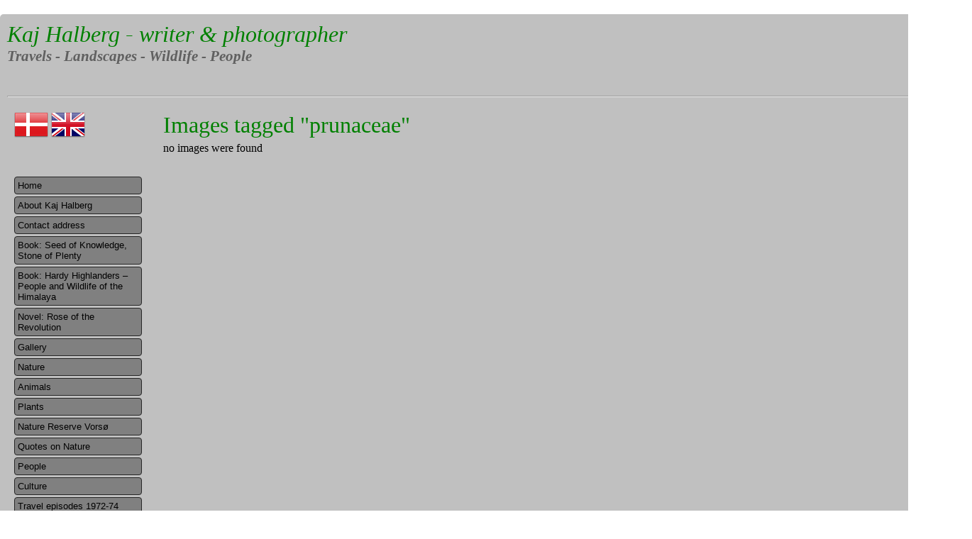

--- FILE ---
content_type: text/html; charset=UTF-8
request_url: https://kajhalberg.dk/ngg_tag/prunaceae/
body_size: 13655
content:
<!DOCTYPE html>
<html>
<head>
	<meta charset="utf-8" />
	<title>Prunaceae | Picture tag | Kaj Halberg</title>
	<meta name="Author" content="Christian Tang" />
    <meta name="Description" content="Endnu en WordPress-blog" />
	<link rel="stylesheet" href="https://kajhalberg.dk/wp-content/themes/halberg/style.css" type="text/css" media="screen" />
    <link rel="stylesheet" type="text/css" href="https://kajhalberg.dk/wp-content/themes/halberg/jquery.lightbox-0.5.css" />
	<link rel="alternate" type="application/rss+xml" title="RSS 2.0" href="https://kajhalberg.dk/en/feed/" />
	<link rel="alternate" type="text/xml" title="RSS .92" href="https://kajhalberg.dk/en/feed/rss/" />
	<link rel="alternate" type="application/atom+xml" title="Atom 1.0" href="https://kajhalberg.dk/en/feed/atom/" />
	<link rel="pingback" href="https://kajhalberg.dk/xmlrpc.php" />
		<link rel='archives' title='August 2020' href='https://kajhalberg.dk/en/2020/08/' />
	<link rel='archives' title='February 2019' href='https://kajhalberg.dk/en/2019/02/' />
	<meta name='robots' content='max-image-preview:large' />
<link rel='dns-prefetch' href='//cdnjs.cloudflare.com' />
<link rel='dns-prefetch' href='//use.fontawesome.com' />
<link rel='dns-prefetch' href='//s.w.org' />
<script type="text/javascript">
window._wpemojiSettings = {"baseUrl":"https:\/\/s.w.org\/images\/core\/emoji\/14.0.0\/72x72\/","ext":".png","svgUrl":"https:\/\/s.w.org\/images\/core\/emoji\/14.0.0\/svg\/","svgExt":".svg","source":{"concatemoji":"https:\/\/kajhalberg.dk\/wp-includes\/js\/wp-emoji-release.min.js?ver=6.0.11"}};
/*! This file is auto-generated */
!function(e,a,t){var n,r,o,i=a.createElement("canvas"),p=i.getContext&&i.getContext("2d");function s(e,t){var a=String.fromCharCode,e=(p.clearRect(0,0,i.width,i.height),p.fillText(a.apply(this,e),0,0),i.toDataURL());return p.clearRect(0,0,i.width,i.height),p.fillText(a.apply(this,t),0,0),e===i.toDataURL()}function c(e){var t=a.createElement("script");t.src=e,t.defer=t.type="text/javascript",a.getElementsByTagName("head")[0].appendChild(t)}for(o=Array("flag","emoji"),t.supports={everything:!0,everythingExceptFlag:!0},r=0;r<o.length;r++)t.supports[o[r]]=function(e){if(!p||!p.fillText)return!1;switch(p.textBaseline="top",p.font="600 32px Arial",e){case"flag":return s([127987,65039,8205,9895,65039],[127987,65039,8203,9895,65039])?!1:!s([55356,56826,55356,56819],[55356,56826,8203,55356,56819])&&!s([55356,57332,56128,56423,56128,56418,56128,56421,56128,56430,56128,56423,56128,56447],[55356,57332,8203,56128,56423,8203,56128,56418,8203,56128,56421,8203,56128,56430,8203,56128,56423,8203,56128,56447]);case"emoji":return!s([129777,127995,8205,129778,127999],[129777,127995,8203,129778,127999])}return!1}(o[r]),t.supports.everything=t.supports.everything&&t.supports[o[r]],"flag"!==o[r]&&(t.supports.everythingExceptFlag=t.supports.everythingExceptFlag&&t.supports[o[r]]);t.supports.everythingExceptFlag=t.supports.everythingExceptFlag&&!t.supports.flag,t.DOMReady=!1,t.readyCallback=function(){t.DOMReady=!0},t.supports.everything||(n=function(){t.readyCallback()},a.addEventListener?(a.addEventListener("DOMContentLoaded",n,!1),e.addEventListener("load",n,!1)):(e.attachEvent("onload",n),a.attachEvent("onreadystatechange",function(){"complete"===a.readyState&&t.readyCallback()})),(e=t.source||{}).concatemoji?c(e.concatemoji):e.wpemoji&&e.twemoji&&(c(e.twemoji),c(e.wpemoji)))}(window,document,window._wpemojiSettings);
</script>
<style type="text/css">
img.wp-smiley,
img.emoji {
	display: inline !important;
	border: none !important;
	box-shadow: none !important;
	height: 1em !important;
	width: 1em !important;
	margin: 0 0.07em !important;
	vertical-align: -0.1em !important;
	background: none !important;
	padding: 0 !important;
}
</style>
	<link rel='stylesheet' id='wp-block-library-css'  href='https://kajhalberg.dk/wp-includes/css/dist/block-library/style.min.css?ver=6.0.11' type='text/css' media='all' />
<style id='global-styles-inline-css' type='text/css'>
body{--wp--preset--color--black: #000000;--wp--preset--color--cyan-bluish-gray: #abb8c3;--wp--preset--color--white: #ffffff;--wp--preset--color--pale-pink: #f78da7;--wp--preset--color--vivid-red: #cf2e2e;--wp--preset--color--luminous-vivid-orange: #ff6900;--wp--preset--color--luminous-vivid-amber: #fcb900;--wp--preset--color--light-green-cyan: #7bdcb5;--wp--preset--color--vivid-green-cyan: #00d084;--wp--preset--color--pale-cyan-blue: #8ed1fc;--wp--preset--color--vivid-cyan-blue: #0693e3;--wp--preset--color--vivid-purple: #9b51e0;--wp--preset--gradient--vivid-cyan-blue-to-vivid-purple: linear-gradient(135deg,rgba(6,147,227,1) 0%,rgb(155,81,224) 100%);--wp--preset--gradient--light-green-cyan-to-vivid-green-cyan: linear-gradient(135deg,rgb(122,220,180) 0%,rgb(0,208,130) 100%);--wp--preset--gradient--luminous-vivid-amber-to-luminous-vivid-orange: linear-gradient(135deg,rgba(252,185,0,1) 0%,rgba(255,105,0,1) 100%);--wp--preset--gradient--luminous-vivid-orange-to-vivid-red: linear-gradient(135deg,rgba(255,105,0,1) 0%,rgb(207,46,46) 100%);--wp--preset--gradient--very-light-gray-to-cyan-bluish-gray: linear-gradient(135deg,rgb(238,238,238) 0%,rgb(169,184,195) 100%);--wp--preset--gradient--cool-to-warm-spectrum: linear-gradient(135deg,rgb(74,234,220) 0%,rgb(151,120,209) 20%,rgb(207,42,186) 40%,rgb(238,44,130) 60%,rgb(251,105,98) 80%,rgb(254,248,76) 100%);--wp--preset--gradient--blush-light-purple: linear-gradient(135deg,rgb(255,206,236) 0%,rgb(152,150,240) 100%);--wp--preset--gradient--blush-bordeaux: linear-gradient(135deg,rgb(254,205,165) 0%,rgb(254,45,45) 50%,rgb(107,0,62) 100%);--wp--preset--gradient--luminous-dusk: linear-gradient(135deg,rgb(255,203,112) 0%,rgb(199,81,192) 50%,rgb(65,88,208) 100%);--wp--preset--gradient--pale-ocean: linear-gradient(135deg,rgb(255,245,203) 0%,rgb(182,227,212) 50%,rgb(51,167,181) 100%);--wp--preset--gradient--electric-grass: linear-gradient(135deg,rgb(202,248,128) 0%,rgb(113,206,126) 100%);--wp--preset--gradient--midnight: linear-gradient(135deg,rgb(2,3,129) 0%,rgb(40,116,252) 100%);--wp--preset--duotone--dark-grayscale: url('#wp-duotone-dark-grayscale');--wp--preset--duotone--grayscale: url('#wp-duotone-grayscale');--wp--preset--duotone--purple-yellow: url('#wp-duotone-purple-yellow');--wp--preset--duotone--blue-red: url('#wp-duotone-blue-red');--wp--preset--duotone--midnight: url('#wp-duotone-midnight');--wp--preset--duotone--magenta-yellow: url('#wp-duotone-magenta-yellow');--wp--preset--duotone--purple-green: url('#wp-duotone-purple-green');--wp--preset--duotone--blue-orange: url('#wp-duotone-blue-orange');--wp--preset--font-size--small: 13px;--wp--preset--font-size--medium: 20px;--wp--preset--font-size--large: 36px;--wp--preset--font-size--x-large: 42px;}.has-black-color{color: var(--wp--preset--color--black) !important;}.has-cyan-bluish-gray-color{color: var(--wp--preset--color--cyan-bluish-gray) !important;}.has-white-color{color: var(--wp--preset--color--white) !important;}.has-pale-pink-color{color: var(--wp--preset--color--pale-pink) !important;}.has-vivid-red-color{color: var(--wp--preset--color--vivid-red) !important;}.has-luminous-vivid-orange-color{color: var(--wp--preset--color--luminous-vivid-orange) !important;}.has-luminous-vivid-amber-color{color: var(--wp--preset--color--luminous-vivid-amber) !important;}.has-light-green-cyan-color{color: var(--wp--preset--color--light-green-cyan) !important;}.has-vivid-green-cyan-color{color: var(--wp--preset--color--vivid-green-cyan) !important;}.has-pale-cyan-blue-color{color: var(--wp--preset--color--pale-cyan-blue) !important;}.has-vivid-cyan-blue-color{color: var(--wp--preset--color--vivid-cyan-blue) !important;}.has-vivid-purple-color{color: var(--wp--preset--color--vivid-purple) !important;}.has-black-background-color{background-color: var(--wp--preset--color--black) !important;}.has-cyan-bluish-gray-background-color{background-color: var(--wp--preset--color--cyan-bluish-gray) !important;}.has-white-background-color{background-color: var(--wp--preset--color--white) !important;}.has-pale-pink-background-color{background-color: var(--wp--preset--color--pale-pink) !important;}.has-vivid-red-background-color{background-color: var(--wp--preset--color--vivid-red) !important;}.has-luminous-vivid-orange-background-color{background-color: var(--wp--preset--color--luminous-vivid-orange) !important;}.has-luminous-vivid-amber-background-color{background-color: var(--wp--preset--color--luminous-vivid-amber) !important;}.has-light-green-cyan-background-color{background-color: var(--wp--preset--color--light-green-cyan) !important;}.has-vivid-green-cyan-background-color{background-color: var(--wp--preset--color--vivid-green-cyan) !important;}.has-pale-cyan-blue-background-color{background-color: var(--wp--preset--color--pale-cyan-blue) !important;}.has-vivid-cyan-blue-background-color{background-color: var(--wp--preset--color--vivid-cyan-blue) !important;}.has-vivid-purple-background-color{background-color: var(--wp--preset--color--vivid-purple) !important;}.has-black-border-color{border-color: var(--wp--preset--color--black) !important;}.has-cyan-bluish-gray-border-color{border-color: var(--wp--preset--color--cyan-bluish-gray) !important;}.has-white-border-color{border-color: var(--wp--preset--color--white) !important;}.has-pale-pink-border-color{border-color: var(--wp--preset--color--pale-pink) !important;}.has-vivid-red-border-color{border-color: var(--wp--preset--color--vivid-red) !important;}.has-luminous-vivid-orange-border-color{border-color: var(--wp--preset--color--luminous-vivid-orange) !important;}.has-luminous-vivid-amber-border-color{border-color: var(--wp--preset--color--luminous-vivid-amber) !important;}.has-light-green-cyan-border-color{border-color: var(--wp--preset--color--light-green-cyan) !important;}.has-vivid-green-cyan-border-color{border-color: var(--wp--preset--color--vivid-green-cyan) !important;}.has-pale-cyan-blue-border-color{border-color: var(--wp--preset--color--pale-cyan-blue) !important;}.has-vivid-cyan-blue-border-color{border-color: var(--wp--preset--color--vivid-cyan-blue) !important;}.has-vivid-purple-border-color{border-color: var(--wp--preset--color--vivid-purple) !important;}.has-vivid-cyan-blue-to-vivid-purple-gradient-background{background: var(--wp--preset--gradient--vivid-cyan-blue-to-vivid-purple) !important;}.has-light-green-cyan-to-vivid-green-cyan-gradient-background{background: var(--wp--preset--gradient--light-green-cyan-to-vivid-green-cyan) !important;}.has-luminous-vivid-amber-to-luminous-vivid-orange-gradient-background{background: var(--wp--preset--gradient--luminous-vivid-amber-to-luminous-vivid-orange) !important;}.has-luminous-vivid-orange-to-vivid-red-gradient-background{background: var(--wp--preset--gradient--luminous-vivid-orange-to-vivid-red) !important;}.has-very-light-gray-to-cyan-bluish-gray-gradient-background{background: var(--wp--preset--gradient--very-light-gray-to-cyan-bluish-gray) !important;}.has-cool-to-warm-spectrum-gradient-background{background: var(--wp--preset--gradient--cool-to-warm-spectrum) !important;}.has-blush-light-purple-gradient-background{background: var(--wp--preset--gradient--blush-light-purple) !important;}.has-blush-bordeaux-gradient-background{background: var(--wp--preset--gradient--blush-bordeaux) !important;}.has-luminous-dusk-gradient-background{background: var(--wp--preset--gradient--luminous-dusk) !important;}.has-pale-ocean-gradient-background{background: var(--wp--preset--gradient--pale-ocean) !important;}.has-electric-grass-gradient-background{background: var(--wp--preset--gradient--electric-grass) !important;}.has-midnight-gradient-background{background: var(--wp--preset--gradient--midnight) !important;}.has-small-font-size{font-size: var(--wp--preset--font-size--small) !important;}.has-medium-font-size{font-size: var(--wp--preset--font-size--medium) !important;}.has-large-font-size{font-size: var(--wp--preset--font-size--large) !important;}.has-x-large-font-size{font-size: var(--wp--preset--font-size--x-large) !important;}
</style>
<link rel='stylesheet' id='ngg_trigger_buttons-css'  href='https://kajhalberg.dk/wp-content/plugins/nextgen-gallery/products/photocrati_nextgen/modules/nextgen_gallery_display/static/trigger_buttons.css?ver=3.28' type='text/css' media='all' />
<link rel='stylesheet' id='fancybox-0-css'  href='https://kajhalberg.dk/wp-content/plugins/nextgen-gallery/products/photocrati_nextgen/modules/lightbox/static/fancybox/jquery.fancybox-1.3.4.css?ver=3.28' type='text/css' media='all' />
<link rel='stylesheet' id='fontawesome_v4_shim_style-css'  href='https://use.fontawesome.com/releases/v5.3.1/css/v4-shims.css?ver=6.0.11' type='text/css' media='all' />
<link rel='stylesheet' id='fontawesome-css'  href='https://use.fontawesome.com/releases/v5.3.1/css/all.css?ver=6.0.11' type='text/css' media='all' />
<link rel='stylesheet' id='nextgen_basic_thumbnails_style-css'  href='https://kajhalberg.dk/wp-content/plugins/nextgen-gallery/products/photocrati_nextgen/modules/nextgen_basic_gallery/static/thumbnails/nextgen_basic_thumbnails.css?ver=3.28' type='text/css' media='all' />
<link rel='stylesheet' id='nextgen_pagination_style-css'  href='https://kajhalberg.dk/wp-content/plugins/nextgen-gallery/products/photocrati_nextgen/modules/nextgen_pagination/static/style.css?ver=3.28' type='text/css' media='all' />
<script type='text/javascript' src='https://kajhalberg.dk/wp-includes/js/jquery/jquery.min.js?ver=3.6.0' id='jquery-core-js'></script>
<script type='text/javascript' src='https://kajhalberg.dk/wp-includes/js/jquery/jquery-migrate.min.js?ver=3.3.2' id='jquery-migrate-js'></script>
<script type='text/javascript' id='photocrati_ajax-js-extra'>
/* <![CDATA[ */
var photocrati_ajax = {"url":"https:\/\/kajhalberg.dk\/index.php?photocrati_ajax=1","wp_home_url":"https:\/\/kajhalberg.dk","wp_site_url":"https:\/\/kajhalberg.dk","wp_root_url":"https:\/\/kajhalberg.dk","wp_plugins_url":"https:\/\/kajhalberg.dk\/wp-content\/plugins","wp_content_url":"https:\/\/kajhalberg.dk\/wp-content","wp_includes_url":"https:\/\/kajhalberg.dk\/wp-includes\/","ngg_param_slug":"nggallery"};
/* ]]> */
</script>
<script type='text/javascript' src='https://kajhalberg.dk/wp-content/plugins/nextgen-gallery/products/photocrati_nextgen/modules/ajax/static/ajax.min.js?ver=3.28' id='photocrati_ajax-js'></script>
<script type='text/javascript' src='https://kajhalberg.dk/wp-content/plugins/nextgen-gallery/products/photocrati_nextgen/modules/nextgen_basic_gallery/static/thumbnails/nextgen_basic_thumbnails.js?ver=3.28' id='photocrati-nextgen_basic_thumbnails-js'></script>
<script type='text/javascript' src='https://use.fontawesome.com/releases/v5.3.1/js/v4-shims.js?ver=5.3.1' id='fontawesome_v4_shim-js'></script>
<script type='text/javascript' defer integrity="sha384-kW+oWsYx3YpxvjtZjFXqazFpA7UP/MbiY4jvs+RWZo2+N94PFZ36T6TFkc9O3qoB" crossorigin="anonymous" data-auto-replace-svg="false" data-keep-original-source="false" data-search-pseudo-elements src='https://use.fontawesome.com/releases/v5.3.1/js/all.js?ver=5.3.1' id='fontawesome-js'></script>
<link rel="https://api.w.org/" href="https://kajhalberg.dk/wp-json/" /><link rel="alternate" type="application/json" href="https://kajhalberg.dk/wp-json/wp/v2/posts/0" /><link rel="EditURI" type="application/rsd+xml" title="RSD" href="https://kajhalberg.dk/xmlrpc.php?rsd" />
<link rel="wlwmanifest" type="application/wlwmanifest+xml" href="https://kajhalberg.dk/wp-includes/wlwmanifest.xml" /> 
<meta name="generator" content="WordPress 6.0.11" />
<link rel="alternate" type="application/json+oembed" href="https://kajhalberg.dk/wp-json/oembed/1.0/embed?url" />
<link rel="alternate" type="text/xml+oembed" href="https://kajhalberg.dk/wp-json/oembed/1.0/embed?url&#038;format=xml" />
    <script src="//ajax.googleapis.com/ajax/libs/jquery/2.1.1/jquery.min.js"></script>
    <script src="https://kajhalberg.dk/wp-content/themes/halberg/js/jquery.cycle.lite.js" type="text/javascript"></script>
    <script src="https://kajhalberg.dk/wp-content/themes/halberg/js/jquery.lightbox-0.5.js" type="text/javascript"></script>
    <!--[if IE]>
    <script type="text/javascript" src="js/html5.js"></script>
    <style type="text/css">
    header, footer, nav, section { display: block; }
    </style>
    <script type="text/javascript">
    document.createElement("header");
    document.createElement("footer");
    document.createElement("nav");
    document.createElement("section");
    </script>
    <![endif]-->
    <script>
    $(document).ready(function() {
        //$('#menu-item-9').remove();
    });
    </script>
</head>
<body>
<div id="page">
<div id="page-header">
<div id="site-title">
        <h1><a href="/">Kaj Halberg - writer & photographer</a></h1>
    <h3>Travels &dash; Landscapes &dash; Wildlife &dash; People</h3>
    </div>
    
    
<!--
<h3 id="tagline">Rejser &dash; Landskaber &dash; Dyr og planter &dash; Mennesker</h3>
-->
</div>
<hr />
<div id="container"><div id="sidebar-left">
    <div id="languages">
        <div>
            <a href="/da"><img src="https://kajhalberg.dk/wp-content/themes/halberg/images/flag_da.png" /></a>
            <a href="/en"><img src="https://kajhalberg.dk/wp-content/themes/halberg/images/flag_uk.png" /></a>
        </div>
    </div>
    <div class="menu-engelsk-container"><ul id="primary-menu" class="menu"><li id="menu-item-60" class="menu-item menu-item-type-custom menu-item-object-custom menu-item-60"><a href="/en">Home</a></li>
<li id="menu-item-61" class="menu-item menu-item-type-post_type menu-item-object-page menu-item-61"><a href="https://kajhalberg.dk/en/about-kaj-halberg/">About Kaj Halberg</a></li>
<li id="menu-item-13300" class="menu-item menu-item-type-post_type menu-item-object-page menu-item-13300"><a href="https://kajhalberg.dk/en/contact-address/">Contact address</a></li>
<li id="menu-item-1881" class="menu-item menu-item-type-post_type menu-item-object-page menu-item-1881"><a href="https://kajhalberg.dk/en/books/seed-of-knowledge-stone-of-plenty/">Book: Seed of Knowledge, Stone of Plenty</a></li>
<li id="menu-item-1880" class="menu-item menu-item-type-post_type menu-item-object-page menu-item-1880"><a href="https://kajhalberg.dk/en/books/hardy-highlanders-people-and-wildlife-of-the-himalaya/">Book: Hardy Highlanders – People and Wildlife of the Himalaya</a></li>
<li id="menu-item-19585" class="menu-item menu-item-type-post_type menu-item-object-page menu-item-19585"><a href="https://kajhalberg.dk/en/rose-of-the-revolution/">Novel: Rose of the Revolution</a></li>
<li id="menu-item-93" class="menu-item menu-item-type-custom menu-item-object-custom menu-item-has-children menu-item-93"><a href="/">Gallery</a>
<ul class="sub-menu">
	<li id="menu-item-7045" class="menu-item menu-item-type-custom menu-item-object-custom menu-item-has-children menu-item-7045"><a href="/en/gallery/?id=161">People</a>
	<ul class="sub-menu">
		<li id="menu-item-7046" class="menu-item menu-item-type-custom menu-item-object-custom menu-item-7046"><a href="/en/gallery/?id=166">Tribals of Ethiopia</a></li>
		<li id="menu-item-7049" class="menu-item menu-item-type-custom menu-item-object-custom menu-item-7049"><a href="/en/gallery/?id=168">Tribals of Taiwan</a></li>
		<li id="menu-item-7050" class="menu-item menu-item-type-custom menu-item-object-custom menu-item-7050"><a href="/en/gallery/?id=169">Tribals of the Sunda Islands</a></li>
	</ul>
</li>
	<li id="menu-item-7069" class="menu-item menu-item-type-custom menu-item-object-custom menu-item-7069"><a href="/en/gallery/?id=155">Mother and child</a></li>
	<li id="menu-item-7018" class="menu-item menu-item-type-custom menu-item-object-custom menu-item-has-children menu-item-7018"><a href="/en/gallery/?id=160">Nature</a>
	<ul class="sub-menu">
		<li id="menu-item-13485" class="menu-item menu-item-type-custom menu-item-object-custom menu-item-has-children menu-item-13485"><a href="/en/gallery/?id=181">Mountains</a>
		<ul class="sub-menu">
			<li id="menu-item-13486" class="menu-item menu-item-type-custom menu-item-object-custom menu-item-13486"><a href="/en/gallery/?id=182">Mountains Africa</a></li>
			<li id="menu-item-13487" class="menu-item menu-item-type-custom menu-item-object-custom menu-item-13487"><a href="/en/gallery/?id=183">Mountains Asia</a></li>
			<li id="menu-item-13488" class="menu-item menu-item-type-custom menu-item-object-custom menu-item-13488"><a href="/en/gallery/?id=184">Mountains Europe</a></li>
			<li id="menu-item-13490" class="menu-item menu-item-type-custom menu-item-object-custom menu-item-13490"><a href="/en/gallery/?id=186">Mountains North America</a></li>
			<li id="menu-item-13489" class="menu-item menu-item-type-custom menu-item-object-custom menu-item-13489"><a href="/en/gallery/?id=185">Mountains Latin America</a></li>
		</ul>
</li>
		<li id="menu-item-7022" class="menu-item menu-item-type-custom menu-item-object-custom menu-item-7022"><a href="/en/gallery/?id=11">Waterfalls</a></li>
		<li id="menu-item-7023" class="menu-item menu-item-type-custom menu-item-object-custom menu-item-7023"><a href="/en/gallery/?id=134">Sand dunes</a></li>
	</ul>
</li>
	<li id="menu-item-7035" class="menu-item menu-item-type-custom menu-item-object-custom menu-item-has-children menu-item-7035"><a href="/en/gallery/?id=15">Plants</a>
	<ul class="sub-menu">
		<li id="menu-item-7037" class="menu-item menu-item-type-custom menu-item-object-custom menu-item-7037"><a href="/en/gallery/?id=171">Bamboo</a></li>
		<li id="menu-item-7039" class="menu-item menu-item-type-custom menu-item-object-custom menu-item-7039"><a href="/en/gallery/?id=175">Grasses</a></li>
		<li id="menu-item-7043" class="menu-item menu-item-type-custom menu-item-object-custom menu-item-7043"><a href="/en/gallery/?id=176">Leaves</a></li>
		<li id="menu-item-7038" class="menu-item menu-item-type-custom menu-item-object-custom menu-item-7038"><a href="/en/gallery/?id=173">Ferns</a></li>
	</ul>
</li>
</ul>
</li>
<li id="menu-item-9077" class="menu-item menu-item-type-post_type menu-item-object-page menu-item-has-children menu-item-9077"><a href="https://kajhalberg.dk/en/nature/">Nature</a>
<ul class="sub-menu">
	<li id="menu-item-5239" class="menu-item menu-item-type-post_type menu-item-object-page menu-item-5239"><a href="https://kajhalberg.dk/en/invasive-species/">Invasive species</a></li>
	<li id="menu-item-8257" class="menu-item menu-item-type-post_type menu-item-object-page menu-item-8257"><a href="https://kajhalberg.dk/en/rain-and-dew/">Rain and dew</a></li>
	<li id="menu-item-19284" class="menu-item menu-item-type-post_type menu-item-object-page menu-item-19284"><a href="https://kajhalberg.dk/en/nature/snow-and-ice/">Snow and ice</a></li>
	<li id="menu-item-28868" class="menu-item menu-item-type-post_type menu-item-object-page menu-item-28868"><a href="https://kajhalberg.dk/en/rocks-boulders-and-stone-fences/">Rocks, boulders and stone fences</a></li>
	<li id="menu-item-20484" class="menu-item menu-item-type-post_type menu-item-object-page menu-item-20484"><a href="https://kajhalberg.dk/en/nature/camouflage-in-nature/">Camouflage in nature</a></li>
	<li id="menu-item-6940" class="menu-item menu-item-type-post_type menu-item-object-page menu-item-6940"><a href="https://kajhalberg.dk/en/natural-art/">Nature’s art</a></li>
	<li id="menu-item-16334" class="menu-item menu-item-type-post_type menu-item-object-page menu-item-16334"><a href="https://kajhalberg.dk/en/natures-patterns/">Nature’s patterns</a></li>
	<li id="menu-item-49965" class="menu-item menu-item-type-post_type menu-item-object-page menu-item-49965"><a href="https://kajhalberg.dk/en/clouds-and-fog/">Clouds and fog</a></li>
	<li id="menu-item-60618" class="menu-item menu-item-type-post_type menu-item-object-page menu-item-60618"><a href="https://kajhalberg.dk/en/waterfalls/">Waterfalls</a></li>
</ul>
</li>
<li id="menu-item-62" class="menu-item menu-item-type-post_type menu-item-object-page menu-item-has-children menu-item-62"><a href="https://kajhalberg.dk/en/animals/">Animals</a>
<ul class="sub-menu">
	<li id="menu-item-34927" class="menu-item menu-item-type-post_type menu-item-object-page menu-item-has-children menu-item-34927"><a href="https://kajhalberg.dk/en/mammals/">Mammals</a>
	<ul class="sub-menu">
		<li id="menu-item-49108" class="menu-item menu-item-type-post_type menu-item-object-page menu-item-49108"><a href="https://kajhalberg.dk/en/mammals-in-the-indian-subcontinent/">Mammals in the Indian Subcontinent</a></li>
		<li id="menu-item-54110" class="menu-item menu-item-type-post_type menu-item-object-page menu-item-54110"><a href="https://kajhalberg.dk/en/mammals-in-costa-rica-and-guatemala/">Mammals in Costa Rica and Guatemala</a></li>
		<li id="menu-item-1846" class="menu-item menu-item-type-post_type menu-item-object-page menu-item-1846"><a href="https://kajhalberg.dk/en/animals/rise-and-fall-of-the-mighty-elephants/">Rise and fall of the mighty elephants</a></li>
		<li id="menu-item-29310" class="menu-item menu-item-type-post_type menu-item-object-page menu-item-29310"><a href="https://kajhalberg.dk/en/antelopes/">Antelopes</a></li>
		<li id="menu-item-1840" class="menu-item menu-item-type-post_type menu-item-object-page menu-item-1840"><a href="https://kajhalberg.dk/en/animals/the-leopard-spotted-killer/">The spotted killer</a></li>
		<li id="menu-item-21174" class="menu-item menu-item-type-post_type menu-item-object-page menu-item-21174"><a href="https://kajhalberg.dk/en/animals/monkeys-and-apes/">Monkeys and apes</a></li>
		<li id="menu-item-22646" class="menu-item menu-item-type-post_type menu-item-object-page menu-item-22646"><a href="https://kajhalberg.dk/en/dog-family/">Dog family</a></li>
		<li id="menu-item-33449" class="menu-item menu-item-type-post_type menu-item-object-page menu-item-33449"><a href="https://kajhalberg.dk/en/deer/">Deer</a></li>
		<li id="menu-item-1849" class="menu-item menu-item-type-post_type menu-item-object-page menu-item-1849"><a href="https://kajhalberg.dk/en/animals/hippo-the-river-horse-that-lives-on-both-sides/">Hippo – the river horse that lives on both sides</a></li>
		<li id="menu-item-30076" class="menu-item menu-item-type-post_type menu-item-object-page menu-item-30076"><a href="https://kajhalberg.dk/en/lion-king-of-the-savanna/">Lion – king of the savanna</a></li>
		<li id="menu-item-1841" class="menu-item menu-item-type-post_type menu-item-object-page menu-item-1841"><a href="https://kajhalberg.dk/en/animals/squirrels/">Squirrels</a></li>
		<li id="menu-item-1844" class="menu-item menu-item-type-post_type menu-item-object-page menu-item-1844"><a href="https://kajhalberg.dk/en/animals/hunting-dogs-nomads-of-the-savanna/">Hunting dogs – nomads of the savanna</a></li>
		<li id="menu-item-65675" class="menu-item menu-item-type-post_type menu-item-object-page menu-item-65675"><a href="https://kajhalberg.dk/en/hares-rabbits-and-pikas/">Hares, rabbits and pikas</a></li>
		<li id="menu-item-1843" class="menu-item menu-item-type-post_type menu-item-object-page menu-item-1843"><a href="https://kajhalberg.dk/en/animals/long-nosed-coatis-charming-bandits/">Long-nosed coatis – charming bandits</a></li>
	</ul>
</li>
	<li id="menu-item-34930" class="menu-item menu-item-type-post_type menu-item-object-page menu-item-has-children menu-item-34930"><a href="https://kajhalberg.dk/en/birds/">Birds</a>
	<ul class="sub-menu">
		<li id="menu-item-46986" class="menu-item menu-item-type-post_type menu-item-object-page menu-item-46986"><a href="https://kajhalberg.dk/en/birds-in-africa/">Birds in Africa</a></li>
		<li id="menu-item-57689" class="menu-item menu-item-type-post_type menu-item-object-page menu-item-57689"><a href="https://kajhalberg.dk/en/birds-in-turkey/">Birds in Turkey</a></li>
		<li id="menu-item-22198" class="menu-item menu-item-type-post_type menu-item-object-page menu-item-22198"><a href="https://kajhalberg.dk/en/birds-in-taiwan/">Birds in Taiwan</a></li>
		<li id="menu-item-54436" class="menu-item menu-item-type-post_type menu-item-object-page menu-item-54436"><a href="https://kajhalberg.dk/en/birds-in-the-indian-subcontinent/">Birds in the Indian Subcontinent</a></li>
		<li id="menu-item-68226" class="menu-item menu-item-type-post_type menu-item-object-page menu-item-68226"><a href="https://kajhalberg.dk/en/birds-in-chukotka/">Birds in Chukotka</a></li>
		<li id="menu-item-53068" class="menu-item menu-item-type-post_type menu-item-object-page menu-item-53068"><a href="https://kajhalberg.dk/en/birds-in-the-united-states-and-canada/">Birds in the United States and Canada</a></li>
		<li id="menu-item-54256" class="menu-item menu-item-type-post_type menu-item-object-page menu-item-54256"><a href="https://kajhalberg.dk/en/birds-in-costa-rica-and-guatemala/">Birds in Costa Rica and Guatemala</a></li>
		<li id="menu-item-44508" class="menu-item menu-item-type-post_type menu-item-object-page menu-item-44508"><a href="https://kajhalberg.dk/en/birds-in-chile/">Birds in Chile</a></li>
		<li id="menu-item-40063" class="menu-item menu-item-type-post_type menu-item-object-page menu-item-40063"><a href="https://kajhalberg.dk/en/birds-in-bagan/">Birds in Bagan</a></li>
		<li id="menu-item-64163" class="menu-item menu-item-type-post_type menu-item-object-page menu-item-64163"><a href="https://kajhalberg.dk/en/swans/">Swans</a></li>
		<li id="menu-item-68598" class="menu-item menu-item-type-post_type menu-item-object-page menu-item-68598"><a href="https://kajhalberg.dk/en/cranes-fascinating-and-vulnerable/">Cranes – fascinating and vulnerable</a></li>
		<li id="menu-item-27354" class="menu-item menu-item-type-post_type menu-item-object-page menu-item-27354"><a href="https://kajhalberg.dk/en/thrushes/">Thrushes</a></li>
		<li id="menu-item-65670" class="menu-item menu-item-type-post_type menu-item-object-page menu-item-65670"><a href="https://kajhalberg.dk/en/swallows/">Swallows</a></li>
		<li id="menu-item-45505" class="menu-item menu-item-type-post_type menu-item-object-page menu-item-45505"><a href="https://kajhalberg.dk/en/corvids/">Corvids</a></li>
		<li id="menu-item-56831" class="menu-item menu-item-type-post_type menu-item-object-page menu-item-56831"><a href="https://kajhalberg.dk/en/calidris-sandpipers/">Calidris sandpipers</a></li>
		<li id="menu-item-52856" class="menu-item menu-item-type-post_type menu-item-object-page menu-item-52856"><a href="https://kajhalberg.dk/en/gulls-terns-and-skimmers/">Gulls, terns and skimmers</a></li>
		<li id="menu-item-1848" class="menu-item menu-item-type-post_type menu-item-object-page menu-item-1848"><a href="https://kajhalberg.dk/en/animals/hornbills/">Hornbills</a></li>
		<li id="menu-item-31473" class="menu-item menu-item-type-post_type menu-item-object-page menu-item-31473"><a href="https://kajhalberg.dk/en/the-charming-tiwakawaka/">The charming tiwakawaka</a></li>
	</ul>
</li>
	<li id="menu-item-55823" class="menu-item menu-item-type-post_type menu-item-object-page menu-item-has-children menu-item-55823"><a href="https://kajhalberg.dk/en/reptiles-amphibians-and-invertebrates/">Reptiles and amphibians</a>
	<ul class="sub-menu">
		<li id="menu-item-55820" class="menu-item menu-item-type-post_type menu-item-object-page menu-item-55820"><a href="https://kajhalberg.dk/en/reptiles-in-africa/">Reptiles in Africa</a></li>
		<li id="menu-item-60245" class="menu-item menu-item-type-post_type menu-item-object-page menu-item-60245"><a href="https://kajhalberg.dk/en/reptiles-and-amphibians-in-the-united-states/">Reptiles and amphibians in the United States</a></li>
		<li id="menu-item-54362" class="menu-item menu-item-type-post_type menu-item-object-page menu-item-54362"><a href="https://kajhalberg.dk/en/reptiles-in-costa-rica-and-guatemala/">Reptiles in Costa Rica and Guatemala</a></li>
		<li id="menu-item-55959" class="menu-item menu-item-type-post_type menu-item-object-page menu-item-55959"><a href="https://kajhalberg.dk/en/reptiles-and-amphibians-in-the-indian-subcontinent/">Reptiles and amphibians in the Indian Subcontinent</a></li>
	</ul>
</li>
	<li id="menu-item-56863" class="menu-item menu-item-type-post_type menu-item-object-page menu-item-has-children menu-item-56863"><a href="https://kajhalberg.dk/en/invertebrates/">Invertebrates</a>
	<ul class="sub-menu">
		<li id="menu-item-35138" class="menu-item menu-item-type-post_type menu-item-object-page menu-item-35138"><a href="https://kajhalberg.dk/en/invertebrates-in-the-himalaya/">Invertebrates in the Himalaya</a></li>
		<li id="menu-item-56860" class="menu-item menu-item-type-post_type menu-item-object-page menu-item-56860"><a href="https://kajhalberg.dk/en/invertebrates-in-costa-rica-and-guatemala/">Invertebrates in Costa Rica and Guatemala</a></li>
		<li id="menu-item-1847" class="menu-item menu-item-type-post_type menu-item-object-page menu-item-1847"><a href="https://kajhalberg.dk/en/animals/horseshoe-crabs-living-fossils-in-peril/">Horseshoe crabs – living fossils in peril</a></li>
		<li id="menu-item-20665" class="menu-item menu-item-type-post_type menu-item-object-page menu-item-20665"><a href="https://kajhalberg.dk/en/nature/webs-and-silk-cocoons/">Webs and silk cocoons</a></li>
	</ul>
</li>
	<li id="menu-item-17157" class="menu-item menu-item-type-post_type menu-item-object-page menu-item-has-children menu-item-17157"><a href="https://kajhalberg.dk/en/animals/animals-in-culture-and-religion/">Animals in culture and religion</a>
	<ul class="sub-menu">
		<li id="menu-item-68628" class="menu-item menu-item-type-post_type menu-item-object-page menu-item-68628"><a href="https://kajhalberg.dk/en/anatidae-ducks-geese-and-swans/">Anatidae Ducks, geese and swans</a></li>
		<li id="menu-item-68379" class="menu-item menu-item-type-post_type menu-item-object-page menu-item-68379"><a href="https://kajhalberg.dk/en/bovidae-cattle-and-allies/">Bovidae Cattle and allies</a></li>
		<li id="menu-item-17272" class="menu-item menu-item-type-post_type menu-item-object-page menu-item-17272"><a href="https://kajhalberg.dk/en/animals/animals-in-culture-and-religion/camelidae-camels/">Camelidae Camels</a></li>
		<li id="menu-item-17377" class="menu-item menu-item-type-post_type menu-item-object-page menu-item-17377"><a href="https://kajhalberg.dk/en/animals/animals-in-culture-and-religion/canidae-dogs-and-foxes/">Canidae Dogs and foxes</a></li>
		<li id="menu-item-68439" class="menu-item menu-item-type-post_type menu-item-object-page menu-item-68439"><a href="https://kajhalberg.dk/en/cercopithecidae-old-world-monkeys/">Cercopithecidae Old World monkeys</a></li>
		<li id="menu-item-68541" class="menu-item menu-item-type-post_type menu-item-object-page menu-item-68541"><a href="https://kajhalberg.dk/en/cervidae-deer/">Cervidae Deer</a></li>
		<li id="menu-item-68444" class="menu-item menu-item-type-post_type menu-item-object-page menu-item-68444"><a href="https://kajhalberg.dk/en/elephantidae-elephants/">Elephantidae Elephants</a></li>
		<li id="menu-item-17267" class="menu-item menu-item-type-post_type menu-item-object-page menu-item-17267"><a href="https://kajhalberg.dk/en/animals/animals-in-culture-and-religion/equidae-horses-donkey-and-zebras/">Equidae Horses, donkey and zebras</a></li>
		<li id="menu-item-17403" class="menu-item menu-item-type-post_type menu-item-object-page menu-item-17403"><a href="https://kajhalberg.dk/en/animals/animals-in-culture-and-religion/felidae-cats/">Felidae Cats</a></li>
		<li id="menu-item-17317" class="menu-item menu-item-type-post_type menu-item-object-page menu-item-17317"><a href="https://kajhalberg.dk/en/animals/animals-in-culture-and-religion/phasianidae-and-numididae-chickens-game-fowl-and-guineafowl/">Phasianidae and Numididae Chickens, game fowl, and guineafowl</a></li>
		<li id="menu-item-17322" class="menu-item menu-item-type-post_type menu-item-object-page menu-item-17322"><a href="https://kajhalberg.dk/en/animals/animals-in-culture-and-religion/suidae-pigs/">Suidae Pigs</a></li>
	</ul>
</li>
	<li id="menu-item-6695" class="menu-item menu-item-type-post_type menu-item-object-page menu-item-6695"><a href="https://kajhalberg.dk/en/urban-animal-life/">Urban animal life</a></li>
	<li id="menu-item-52064" class="menu-item menu-item-type-post_type menu-item-object-page menu-item-52064"><a href="https://kajhalberg.dk/en/young-animals/">Young animals</a></li>
	<li id="menu-item-58082" class="menu-item menu-item-type-post_type menu-item-object-page menu-item-58082"><a href="https://kajhalberg.dk/en/animal-portraits/">Animal portraits</a></li>
	<li id="menu-item-8096" class="menu-item menu-item-type-post_type menu-item-object-page menu-item-8096"><a href="https://kajhalberg.dk/en/predator-and-prey/">Predator and prey</a></li>
	<li id="menu-item-24801" class="menu-item menu-item-type-post_type menu-item-object-page menu-item-24801"><a href="https://kajhalberg.dk/en/animal-tracks-and-traces/">Animal tracks and traces</a></li>
</ul>
</li>
<li id="menu-item-68" class="menu-item menu-item-type-post_type menu-item-object-page menu-item-has-children menu-item-68"><a href="https://kajhalberg.dk/en/plants/">Plants</a>
<ul class="sub-menu">
	<li id="menu-item-23522" class="menu-item menu-item-type-post_type menu-item-object-page menu-item-23522"><a href="https://kajhalberg.dk/en/plants-in-folklore-and-poetry/">Plants in folklore and poetry</a></li>
	<li id="menu-item-34473" class="menu-item menu-item-type-post_type menu-item-object-page menu-item-34473"><a href="https://kajhalberg.dk/en/urban-plant-life/">Urban plant life</a></li>
	<li id="menu-item-48977" class="menu-item menu-item-type-post_type menu-item-object-page menu-item-48977"><a href="https://kajhalberg.dk/en/acanthaceae-to-euphorbiaceae/">Himalayan flora 1</a></li>
	<li id="menu-item-48980" class="menu-item menu-item-type-post_type menu-item-object-page menu-item-48980"><a href="https://kajhalberg.dk/en/fabaceae-to-primulaceae/">Himalayan flora 2</a></li>
	<li id="menu-item-48983" class="menu-item menu-item-type-post_type menu-item-object-page menu-item-48983"><a href="https://kajhalberg.dk/en/himalayan-flora-3/">Himalayan flora 3</a></li>
	<li id="menu-item-25968" class="menu-item menu-item-type-post_type menu-item-object-page menu-item-25968"><a href="https://kajhalberg.dk/en/flora-of-the-alps-and-the-pyrenees/">Flora of the Alps and the Pyrenees</a></li>
	<li id="menu-item-59486" class="menu-item menu-item-type-post_type menu-item-object-page menu-item-59486"><a href="https://kajhalberg.dk/en/flora-in-turkey/">Flora in Turkey</a></li>
	<li id="menu-item-23146" class="menu-item menu-item-type-post_type menu-item-object-page menu-item-23146"><a href="https://kajhalberg.dk/en/plants-of-sierra-nevada/">Plants of Sierra Nevada</a></li>
	<li id="menu-item-44942" class="menu-item menu-item-type-post_type menu-item-object-page menu-item-44942"><a href="https://kajhalberg.dk/en/flora-in-chile/">Flora in Chile</a></li>
	<li id="menu-item-5088" class="menu-item menu-item-type-post_type menu-item-object-page menu-item-has-children menu-item-5088"><a href="https://kajhalberg.dk/en/plants/plant-hunting-in-the-himalaya/">Plant hunting in the Himalaya</a>
	<ul class="sub-menu">
		<li id="menu-item-6040" class="menu-item menu-item-type-post_type menu-item-object-page menu-item-6040"><a href="https://kajhalberg.dk/en/plants/plant-hunting-in-the-himalaya/plant-geography-and-vegetation-zones-of-the-himalaya/">Plant geography and vegetation zones of the Himalaya</a></li>
		<li id="menu-item-5529" class="menu-item menu-item-type-post_type menu-item-object-page menu-item-5529"><a href="https://kajhalberg.dk/en/plants/plant-hunting-in-the-himalaya/abode-of-the-deodar/">Abode of the deodar</a></li>
		<li id="menu-item-5086" class="menu-item menu-item-type-post_type menu-item-object-page menu-item-5086"><a href="https://kajhalberg.dk/en/plants/plant-hunting-in-the-himalaya/among-annapurna-giants/">Among Annapurna giants</a></li>
		<li id="menu-item-5087" class="menu-item menu-item-type-post_type menu-item-object-page menu-item-5087"><a href="https://kajhalberg.dk/en/plants/plant-hunting-in-the-himalaya/around-sacred-lakes-of-shiva/">Around sacred lakes of Shiva</a></li>
		<li id="menu-item-5528" class="menu-item menu-item-type-post_type menu-item-object-page menu-item-5528"><a href="https://kajhalberg.dk/en/plants/plant-hunting-in-the-himalaya/rainy-season-in-nepal/">Rainy season in Nepal</a></li>
		<li id="menu-item-5527" class="menu-item menu-item-type-post_type menu-item-object-page menu-item-5527"><a href="https://kajhalberg.dk/en/plants/plant-hunting-in-the-himalaya/the-rhododendron-valley/">The rhododendron valley</a></li>
		<li id="menu-item-5530" class="menu-item menu-item-type-post_type menu-item-object-page menu-item-5530"><a href="https://kajhalberg.dk/en/plants/plant-hunting-in-the-himalaya/the-dry-tibetan-plateau/">The dry Tibetan Plateau</a></li>
	</ul>
</li>
	<li id="menu-item-6438" class="menu-item menu-item-type-post_type menu-item-object-page menu-item-6438"><a href="https://kajhalberg.dk/en/ancient-and-huge-trees/">Ancient and huge trees</a></li>
	<li id="menu-item-7561" class="menu-item menu-item-type-post_type menu-item-object-page menu-item-7561"><a href="https://kajhalberg.dk/en/plants/when-the-tung-tree-is-flowering/">When the mu oil tree is flowering</a></li>
	<li id="menu-item-21976" class="menu-item menu-item-type-post_type menu-item-object-page menu-item-21976"><a href="https://kajhalberg.dk/en/railway-flora/">Railway flora</a></li>
	<li id="menu-item-25451" class="menu-item menu-item-type-post_type menu-item-object-page menu-item-25451"><a href="https://kajhalberg.dk/en/anemones-and-pasque-flowers/">Anemones and pasque flowers</a></li>
	<li id="menu-item-51067" class="menu-item menu-item-type-post_type menu-item-object-page menu-item-51067"><a href="https://kajhalberg.dk/en/grasses/">Grasses</a></li>
	<li id="menu-item-67245" class="menu-item menu-item-type-post_type menu-item-object-page menu-item-67245"><a href="https://kajhalberg.dk/en/groundsels-ragworts-and-allies/">Groundsels, ragworts, and allies</a></li>
	<li id="menu-item-46285" class="menu-item menu-item-type-post_type menu-item-object-page menu-item-46285"><a href="https://kajhalberg.dk/en/malvoideae-mallows-and-allies/">Mallows and allies</a></li>
	<li id="menu-item-57448" class="menu-item menu-item-type-post_type menu-item-object-page menu-item-57448"><a href="https://kajhalberg.dk/en/burs/">Burs</a></li>
	<li id="menu-item-61428" class="menu-item menu-item-type-post_type menu-item-object-page menu-item-61428"><a href="https://kajhalberg.dk/en/thistles/">Thistles</a></li>
	<li id="menu-item-24500" class="menu-item menu-item-type-post_type menu-item-object-page menu-item-24500"><a href="https://kajhalberg.dk/en/bananas/">Bananas</a></li>
	<li id="menu-item-16618" class="menu-item menu-item-type-post_type menu-item-object-page menu-item-16618"><a href="https://kajhalberg.dk/en/plants/primroses/">Primroses</a></li>
	<li id="menu-item-16717" class="menu-item menu-item-type-post_type menu-item-object-page menu-item-16717"><a href="https://kajhalberg.dk/en/plants/rhododendrons/">Rhododendrons</a></li>
	<li id="menu-item-53951" class="menu-item menu-item-type-post_type menu-item-object-page menu-item-53951"><a href="https://kajhalberg.dk/en/pinkweeds-smartweeds-and-knotweeds/">Knotweed family</a></li>
	<li id="menu-item-25010" class="menu-item menu-item-type-post_type menu-item-object-page menu-item-25010"><a href="https://kajhalberg.dk/en/cacti/">Cacti</a></li>
	<li id="menu-item-21359" class="menu-item menu-item-type-post_type menu-item-object-page menu-item-21359"><a href="https://kajhalberg.dk/en/plants/the-morning-glory-family/">Morning-glories and bindweeds</a></li>
	<li id="menu-item-7522" class="menu-item menu-item-type-post_type menu-item-object-page menu-item-7522"><a href="https://kajhalberg.dk/en/plants/flesh-eating-plants/">Carnivorous plants</a></li>
	<li id="menu-item-22946" class="menu-item menu-item-type-post_type menu-item-object-page menu-item-22946"><a href="https://kajhalberg.dk/en/parasitic-plants/">Parasitic plants</a></li>
	<li id="menu-item-2824" class="menu-item menu-item-type-post_type menu-item-object-page menu-item-2824"><a href="https://kajhalberg.dk/en/plants/fig-trees/">Fig trees</a></li>
	<li id="menu-item-52523" class="menu-item menu-item-type-post_type menu-item-object-page menu-item-52523"><a href="https://kajhalberg.dk/en/mosses/">Mosses</a></li>
	<li id="menu-item-45297" class="menu-item menu-item-type-post_type menu-item-object-page menu-item-45297"><a href="https://kajhalberg.dk/en/algae/">Algae</a></li>
</ul>
</li>
<li id="menu-item-14148" class="menu-item menu-item-type-post_type menu-item-object-page menu-item-has-children menu-item-14148"><a href="https://kajhalberg.dk/da/nature-reserve-vorsoe/">Nature Reserve Vorsø</a>
<ul class="sub-menu">
	<li id="menu-item-14152" class="menu-item menu-item-type-post_type menu-item-object-page menu-item-14152"><a href="https://kajhalberg.dk/en/vorso-on-my-mind/">Vorsø on my mind</a></li>
	<li id="menu-item-14164" class="menu-item menu-item-type-post_type menu-item-object-page menu-item-14164"><a href="https://kajhalberg.dk/en/created-by-an-ogress/">Created by an ogress</a></li>
	<li id="menu-item-14158" class="menu-item menu-item-type-post_type menu-item-object-page menu-item-14158"><a href="https://kajhalberg.dk/en/expanding-wilderness/">Expanding wilderness</a></li>
	<li id="menu-item-14189" class="menu-item menu-item-type-post_type menu-item-object-page menu-item-14189"><a href="https://kajhalberg.dk/en/dutch-elm-disease-on-vorso/">Dutch elm disease on Vorsø</a></li>
	<li id="menu-item-14192" class="menu-item menu-item-type-post_type menu-item-object-page menu-item-14192"><a href="https://kajhalberg.dk/en/silvery-rain/">Silvery rain</a></li>
	<li id="menu-item-14286" class="menu-item menu-item-type-post_type menu-item-object-page menu-item-14286"><a href="https://kajhalberg.dk/en/death-in-beauty/">Death in beauty</a></li>
	<li id="menu-item-14244" class="menu-item menu-item-type-post_type menu-item-object-page menu-item-14244"><a href="https://kajhalberg.dk/en/pungent-smell/">Pungent smell</a></li>
	<li id="menu-item-14186" class="menu-item menu-item-type-post_type menu-item-object-page menu-item-14186"><a href="https://kajhalberg.dk/en/armed-seeds/">Armed seeds</a></li>
	<li id="menu-item-14288" class="menu-item menu-item-type-post_type menu-item-object-page menu-item-14288"><a href="https://kajhalberg.dk/en/night-in-the-cormorant-city/">Night in the cormorant city</a></li>
	<li id="menu-item-14243" class="menu-item menu-item-type-post_type menu-item-object-page menu-item-14243"><a href="https://kajhalberg.dk/en/mole/">The young mole</a></li>
	<li id="menu-item-14287" class="menu-item menu-item-type-post_type menu-item-object-page menu-item-14287"><a href="https://kajhalberg.dk/en/gall-rain/">Gall rain</a></li>
	<li id="menu-item-14242" class="menu-item menu-item-type-post_type menu-item-object-page menu-item-14242"><a href="https://kajhalberg.dk/en/spring-takes-hold/">Spring takes hold</a></li>
	<li id="menu-item-14161" class="menu-item menu-item-type-post_type menu-item-object-page menu-item-14161"><a href="https://kajhalberg.dk/en/fleeting-winter-sculptures/">Fleeting winter sculptures</a></li>
	<li id="menu-item-29858" class="menu-item menu-item-type-post_type menu-item-object-page menu-item-29858"><a href="https://kajhalberg.dk/en/lists-of-animals-plants-and-fungi-from-vorso/">Lists of animals, plants and fungi from Vorsø</a></li>
</ul>
</li>
<li id="menu-item-5573" class="menu-item menu-item-type-post_type menu-item-object-page menu-item-5573"><a href="https://kajhalberg.dk/en/quotes-on-nature/">Quotes on Nature</a></li>
<li id="menu-item-67" class="menu-item menu-item-type-post_type menu-item-object-page menu-item-has-children menu-item-67"><a href="https://kajhalberg.dk/en/people/">People</a>
<ul class="sub-menu">
	<li id="menu-item-51402" class="menu-item menu-item-type-post_type menu-item-object-page menu-item-51402"><a href="https://kajhalberg.dk/en/uffe-gjoel-soerensen-1954-2021-2/">Uffe Gjøl Sørensen (1954-2021)</a></li>
	<li id="menu-item-1854" class="menu-item menu-item-type-post_type menu-item-object-page menu-item-1854"><a href="https://kajhalberg.dk/en/people/john-andrew-burke-1951-2010/">John Andrew Burke (1951-2010)</a></li>
	<li id="menu-item-68236" class="menu-item menu-item-type-post_type menu-item-object-page menu-item-68236"><a href="https://kajhalberg.dk/en/famous-naturalists/">Famous naturalists</a></li>
	<li id="menu-item-51787" class="menu-item menu-item-type-post_type menu-item-object-page menu-item-51787"><a href="https://kajhalberg.dk/en/ornithologists-on-my-way/">Ornithologists on my way</a></li>
	<li id="menu-item-4288" class="menu-item menu-item-type-post_type menu-item-object-page menu-item-4288"><a href="https://kajhalberg.dk/en/people/pehr-forsskaal-brilliant-swedish-scientist/">Pehr Forsskål – brilliant Swedish scientist</a></li>
	<li id="menu-item-27501" class="menu-item menu-item-type-post_type menu-item-object-page menu-item-27501"><a href="https://kajhalberg.dk/en/portraits/">Portraits</a></li>
	<li id="menu-item-20055" class="menu-item menu-item-type-post_type menu-item-object-page menu-item-20055"><a href="https://kajhalberg.dk/en/people/women-are-more-than-half-of-the-world/">Women are more than half of the world</a></li>
	<li id="menu-item-7721" class="menu-item menu-item-type-post_type menu-item-object-page menu-item-7721"><a href="https://kajhalberg.dk/en/children-around-the-world/">Children around the world</a></li>
	<li id="menu-item-43757" class="menu-item menu-item-type-post_type menu-item-object-page menu-item-43757"><a href="https://kajhalberg.dk/en/vanishing-peoples-of-india/">Vanishing peoples of India</a></li>
	<li id="menu-item-30634" class="menu-item menu-item-type-post_type menu-item-object-page menu-item-30634"><a href="https://kajhalberg.dk/en/chinese-minorities/">Chinese minorities</a></li>
</ul>
</li>
<li id="menu-item-9413" class="menu-item menu-item-type-post_type menu-item-object-page menu-item-has-children menu-item-9413"><a href="https://kajhalberg.dk/da/culture/">Culture</a>
<ul class="sub-menu">
	<li id="menu-item-9070" class="menu-item menu-item-type-post_type menu-item-object-page menu-item-9070"><a href="https://kajhalberg.dk/en/megaliths/">Megaliths</a></li>
	<li id="menu-item-20214" class="menu-item menu-item-type-post_type menu-item-object-page menu-item-20214"><a href="https://kajhalberg.dk/en/a-place-to-live/">A place to live</a></li>
	<li id="menu-item-20363" class="menu-item menu-item-type-post_type menu-item-object-page menu-item-20363"><a href="https://kajhalberg.dk/en/entrances/">Entrances</a></li>
	<li id="menu-item-18288" class="menu-item menu-item-type-post_type menu-item-object-page menu-item-18288"><a href="https://kajhalberg.dk/en/people/musicians/">Musicians</a></li>
	<li id="menu-item-7840" class="menu-item menu-item-type-post_type menu-item-object-page menu-item-7840"><a href="https://kajhalberg.dk/en/folk-art-around-the-world/">Folk art around the world</a></li>
	<li id="menu-item-20796" class="menu-item menu-item-type-post_type menu-item-object-page menu-item-20796"><a href="https://kajhalberg.dk/en/folk-art-of-taiwan/">Folk art of Taiwan</a></li>
	<li id="menu-item-29133" class="menu-item menu-item-type-post_type menu-item-object-page menu-item-29133"><a href="https://kajhalberg.dk/en/tribal-art-of-taiwan/">Tribal art of Taiwan</a></li>
	<li id="menu-item-61070" class="menu-item menu-item-type-post_type menu-item-object-page menu-item-61070"><a href="https://kajhalberg.dk/en/wall-and-rock-art/">Wall and rock art</a></li>
	<li id="menu-item-65837" class="menu-item menu-item-type-post_type menu-item-object-page menu-item-65837"><a href="https://kajhalberg.dk/en/head-dresses/">Head dresses</a></li>
	<li id="menu-item-57907" class="menu-item menu-item-type-post_type menu-item-object-page menu-item-57907"><a href="https://kajhalberg.dk/en/markets/">Markets</a></li>
	<li id="menu-item-21013" class="menu-item menu-item-type-post_type menu-item-object-page menu-item-21013"><a href="https://kajhalberg.dk/en/wood-carvings-around-the-world/">Wood carvings</a></li>
	<li id="menu-item-61261" class="menu-item menu-item-type-post_type menu-item-object-page menu-item-61261"><a href="https://kajhalberg.dk/en/glass-art/">Glass art</a></li>
	<li id="menu-item-22031" class="menu-item menu-item-type-post_type menu-item-object-page menu-item-22031"><a href="https://kajhalberg.dk/en/weather-vanes/">Weather vanes</a></li>
	<li id="menu-item-57387" class="menu-item menu-item-type-post_type menu-item-object-page menu-item-57387"><a href="https://kajhalberg.dk/en/flags-and-banners/">Flags and banners</a></li>
	<li id="menu-item-27645" class="menu-item menu-item-type-post_type menu-item-object-page menu-item-27645"><a href="https://kajhalberg.dk/en/railways/">Railways</a></li>
	<li id="menu-item-18194" class="menu-item menu-item-type-post_type menu-item-object-page menu-item-18194"><a href="https://kajhalberg.dk/en/people/boats-and-ships/">Boats and ships</a></li>
	<li id="menu-item-16789" class="menu-item menu-item-type-post_type menu-item-object-page menu-item-16789"><a href="https://kajhalberg.dk/en/bridges/">Bridges</a></li>
	<li id="menu-item-51931" class="menu-item menu-item-type-post_type menu-item-object-page menu-item-51931"><a href="https://kajhalberg.dk/en/towers-and-spires/">Towers and spires</a></li>
	<li id="menu-item-61199" class="menu-item menu-item-type-post_type menu-item-object-page menu-item-61199"><a href="https://kajhalberg.dk/en/mills/">Mills</a></li>
	<li id="menu-item-11068" class="menu-item menu-item-type-post_type menu-item-object-page menu-item-11068"><a href="https://kajhalberg.dk/en/graves/">Graves</a></li>
	<li id="menu-item-18797" class="menu-item menu-item-type-post_type menu-item-object-page menu-item-18797"><a href="https://kajhalberg.dk/en/lamps/">Lamps and lights</a></li>
	<li id="menu-item-19991" class="menu-item menu-item-type-post_type menu-item-object-page menu-item-19991"><a href="https://kajhalberg.dk/en/mail-services/">Mail services</a></li>
	<li id="menu-item-7451" class="menu-item menu-item-type-post_type menu-item-object-page menu-item-7451"><a href="https://kajhalberg.dk/en/signs-around-the-world/">Signs around the world</a></li>
	<li id="menu-item-17069" class="menu-item menu-item-type-post_type menu-item-object-page menu-item-17069"><a href="https://kajhalberg.dk/en/transportation/">Transportation</a></li>
</ul>
</li>
<li id="menu-item-64" class="menu-item menu-item-type-post_type menu-item-object-page menu-item-has-children menu-item-64"><a href="https://kajhalberg.dk/en/travel-episodes-1972-1974/">Travel episodes 1972-74</a>
<ul class="sub-menu">
	<li id="menu-item-1865" class="menu-item menu-item-type-post_type menu-item-object-page menu-item-1865"><a href="https://kajhalberg.dk/en/travel-episodes-1972-1974/syria-iraq-1972-welcome-to-baghdad/">Syria &#038; Iraq 1972: “Welcome to Baghdad!”</a></li>
	<li id="menu-item-1864" class="menu-item menu-item-type-post_type menu-item-object-page menu-item-1864"><a href="https://kajhalberg.dk/en/travel-episodes-1972-1974/iraq-1973-the-hospitable-mudir/">Iraq 1973: The hospitable mudir</a></li>
	<li id="menu-item-1851" class="menu-item menu-item-type-post_type menu-item-object-page menu-item-1851"><a href="https://kajhalberg.dk/en/travel-episodes-1972-1974/iraq-1973-dust-storm-and-sheeps-head/">Iraq 1973: Dust storm and sheep’s head</a></li>
	<li id="menu-item-1852" class="menu-item menu-item-type-post_type menu-item-object-page menu-item-1852"><a href="https://kajhalberg.dk/en/travel-episodes-1972-1974/iraq-1973-snippets-from-iraq/">Iraq 1973: Snippets from Iraq</a></li>
	<li id="menu-item-1850" class="menu-item menu-item-type-post_type menu-item-object-page menu-item-1850"><a href="https://kajhalberg.dk/en/travel-episodes-1972-1974/iran-1973-in-the-mountains-of-luristan/">Iran 1973: In the mountains of Luristan</a></li>
	<li id="menu-item-2555" class="menu-item menu-item-type-post_type menu-item-object-page menu-item-2555"><a href="https://kajhalberg.dk/en/travel-episodes-1972-1974/iran-1973-car-breakdown-at-the-caspian-sea/">Iran 1973: Car breakdown at the Caspian Sea</a></li>
	<li id="menu-item-1853" class="menu-item menu-item-type-post_type menu-item-object-page menu-item-1853"><a href="https://kajhalberg.dk/en/travel-episodes-1972-1974/iran-turkey-1973-kurdistan-bum-bum-zip-2/">Iran &#038; Turkey 1973: “Kurdistan! Bum-bum-zip!”</a></li>
	<li id="menu-item-1925" class="menu-item menu-item-type-post_type menu-item-object-page menu-item-1925"><a href="https://kajhalberg.dk/en/travel-episodes-1972-1974/sri-lanka-1974-among-the-veddas/">Sri Lanka 1974: Among Veddas</a></li>
</ul>
</li>
<li id="menu-item-15220" class="menu-item menu-item-type-post_type menu-item-object-page menu-item-has-children menu-item-15220"><a href="https://kajhalberg.dk/en/travel-episodes-1975-1982/">Travel episodes 1975-82</a>
<ul class="sub-menu">
	<li id="menu-item-1924" class="menu-item menu-item-type-post_type menu-item-object-page menu-item-1924"><a href="https://kajhalberg.dk/en/travel-episodes-1972-1974/sri-lanka-1975-an-illegal-walk-through-wilpattu/">Sri Lanka 1975: An illegal walk through Wilpattu</a></li>
	<li id="menu-item-2155" class="menu-item menu-item-type-post_type menu-item-object-page menu-item-2155"><a href="https://kajhalberg.dk/en/travel-episodes-1972-1974/borneo-1975-canoe-trip-with-punan-tribals/">Borneo 1975: Canoe trip with Punan tribals</a></li>
	<li id="menu-item-21689" class="menu-item menu-item-type-post_type menu-item-object-page menu-item-21689"><a href="https://kajhalberg.dk/en/asia-europe-1975-long-journey-home/">Asia &#038; Europe 1975: Long journey home</a></li>
	<li id="menu-item-2154" class="menu-item menu-item-type-post_type menu-item-object-page menu-item-2154"><a href="https://kajhalberg.dk/en/travel-episodes-1972-1974/sri-lanka-1976-among-alcohol-brewers/">Sri Lanka 1976: Among alcohol brewers</a></li>
	<li id="menu-item-60742" class="menu-item menu-item-type-post_type menu-item-object-page menu-item-60742"><a href="https://kajhalberg.dk/en/jordan-1977-late-autumn-in-jordan/">Jordan 1977: Late autumn in Jordan</a></li>
	<li id="menu-item-2174" class="menu-item menu-item-type-post_type menu-item-object-page menu-item-2174"><a href="https://kajhalberg.dk/en/travel-episodes-1972-1974/pakistan-1978-encounter-with-robbers/">Pakistan 1978: Encounter with robbers</a></li>
	<li id="menu-item-6308" class="menu-item menu-item-type-post_type menu-item-object-page menu-item-6308"><a href="https://kajhalberg.dk/en/travel-episodes-1972-1974/india-nepal-1978-journey-towards-everest/">India &#038; Nepal 1978: Journey towards Everest</a></li>
	<li id="menu-item-2192" class="menu-item menu-item-type-post_type menu-item-object-page menu-item-2192"><a href="https://kajhalberg.dk/en/travel-episodes-1972-1974/india-1978-hunting-blackbuck-with-camera/">India 1979: Hunting blackbuck with camera</a></li>
	<li id="menu-item-2446" class="menu-item menu-item-type-post_type menu-item-object-page menu-item-2446"><a href="https://kajhalberg.dk/en/travel-episodes-1983-1985/africa-1980-1981-an-arduous-journey-across-africa/">Africa 1980: An arduous journey across Africa</a></li>
	<li id="menu-item-48393" class="menu-item menu-item-type-post_type menu-item-object-page menu-item-48393"><a href="https://kajhalberg.dk/en/zaire-1981-the-ghost-forest/">Zaire 1981: The ghost forest</a></li>
	<li id="menu-item-2445" class="menu-item menu-item-type-post_type menu-item-object-page menu-item-2445"><a href="https://kajhalberg.dk/en/travel-episodes-1983-1985/india-1982-pleasures-of-nanda-devi/">India 1982: Pleasures of Nanda Devi</a></li>
</ul>
</li>
<li id="menu-item-2444" class="menu-item menu-item-type-post_type menu-item-object-page menu-item-has-children menu-item-2444"><a href="https://kajhalberg.dk/en/travel-episodes-1983-1985/">Travel episodes 1983-85</a>
<ul class="sub-menu">
	<li id="menu-item-2546" class="menu-item menu-item-type-post_type menu-item-object-page menu-item-2546"><a href="https://kajhalberg.dk/en/travel-episodes-1983-1985/sri-lanka-1982-83-the-elephant-charmer/">Sri Lanka 1982-83: The elephant charmer</a></li>
	<li id="menu-item-2547" class="menu-item menu-item-type-post_type menu-item-object-page menu-item-2547"><a href="https://kajhalberg.dk/en/travel-episodes-1983-1985/sri-lanka-1983-jungle-trip-with-ranjan/">Sri Lanka 1983: Jungle trip with Ranjan</a></li>
	<li id="menu-item-3309" class="menu-item menu-item-type-post_type menu-item-object-page menu-item-3309"><a href="https://kajhalberg.dk/en/travel-episodes-1983-1985/philippines-1984-shamanism-among-ifugao-tribals/">Philippines 1984: Shamanism among Ifugao tribals</a></li>
	<li id="menu-item-3310" class="menu-item menu-item-type-post_type menu-item-object-page menu-item-3310"><a href="https://kajhalberg.dk/en/travel-episodes-1983-1985/borneo-1985-visiting-orangutans/">Borneo 1985: Visiting orangutans</a></li>
	<li id="menu-item-3311" class="menu-item menu-item-type-post_type menu-item-object-page menu-item-3311"><a href="https://kajhalberg.dk/en/travel-episodes-1983-1985/borneo-1985-a-hike-up-gunung-kinabalu/">Borneo 1985: A hike up Gunung Kinabalu</a></li>
	<li id="menu-item-3312" class="menu-item menu-item-type-post_type menu-item-object-page menu-item-3312"><a href="https://kajhalberg.dk/en/travel-episodes-1983-1985/malaysia-1985-thaipusam-a-hindu-festival/">Malaysia 1985: Thaipusam – a Hindu festival</a></li>
	<li id="menu-item-3313" class="menu-item menu-item-type-post_type menu-item-object-page menu-item-3313"><a href="https://kajhalberg.dk/en/travel-episodes-1983-1985/indonesia-1985-difficult-journey-to-komodo/">Indonesia 1985: Difficult journey to Komodo</a></li>
	<li id="menu-item-3314" class="menu-item menu-item-type-post_type menu-item-object-page menu-item-3314"><a href="https://kajhalberg.dk/en/travel-episodes-1983-1985/nepal-india-1985-bus-ride-with-obstacles/">Nepal &#038; India 1985: Bus ride with obstacles</a></li>
</ul>
</li>
<li id="menu-item-3321" class="menu-item menu-item-type-post_type menu-item-object-page menu-item-has-children menu-item-3321"><a href="https://kajhalberg.dk/en/travel-episodes-1986-1991/">Travel episodes 1986-91</a>
<ul class="sub-menu">
	<li id="menu-item-3346" class="menu-item menu-item-type-post_type menu-item-object-page menu-item-3346"><a href="https://kajhalberg.dk/en/travel-episodes-1986-1991/india-1986-his-name-is-muhammed/">India 1986: “His name is Muhammed!&#8221;</a></li>
	<li id="menu-item-3413" class="menu-item menu-item-type-post_type menu-item-object-page menu-item-3413"><a href="https://kajhalberg.dk/en/travel-episodes-1986-1991/india-1986-sir-would-you-like-to-see-this-peacock/">India 1986: “Sir, would you like to see this peacock?&#8221;</a></li>
	<li id="menu-item-3412" class="menu-item menu-item-type-post_type menu-item-object-page menu-item-3412"><a href="https://kajhalberg.dk/en/travel-episodes-1986-1991/tibet-1987-tibetan-summer/">Tibet 1987: Tibetan summer</a></li>
	<li id="menu-item-3593" class="menu-item menu-item-type-post_type menu-item-object-page menu-item-3593"><a href="https://kajhalberg.dk/en/travel-episodes-1986-1991/tanzania-1988-experiencing-african-bureaucracy/">Tanzania 1988: Experiencing African bureaucracy</a></li>
	<li id="menu-item-3592" class="menu-item menu-item-type-post_type menu-item-object-page menu-item-3592"><a href="https://kajhalberg.dk/en/travel-episodes-1986-1991/tanzania-1989-memorable-nights-in-the-ngorongoro-crater/">Tanzania 1989: Memorable nights in the Ngorongoro Crater</a></li>
	<li id="menu-item-3591" class="menu-item menu-item-type-post_type menu-item-object-page menu-item-3591"><a href="https://kajhalberg.dk/en/travel-episodes-1986-1991/tanzania-1990-lions-in-the-camp/">Tanzania 1990: Lions in the camp</a></li>
	<li id="menu-item-3900" class="menu-item menu-item-type-post_type menu-item-object-page menu-item-3900"><a href="https://kajhalberg.dk/en/travel-episodes-1986-1991/india-1991-bishnoi-people-live-in-harmony-with-nature/">India 1991: Bishnoi people live in harmony with nature</a></li>
	<li id="menu-item-16987" class="menu-item menu-item-type-post_type menu-item-object-page menu-item-16987"><a href="https://kajhalberg.dk/en/india-1991-attending-hindu-festivals-in-rajasthan/">India 1991: Attending Hindu festivals in Rajasthan</a></li>
</ul>
</li>
<li id="menu-item-19462" class="menu-item menu-item-type-post_type menu-item-object-page menu-item-has-children menu-item-19462"><a href="https://kajhalberg.dk/en/travel-episodes-1992-1999/">Travel episodes 1992-99</a>
<ul class="sub-menu">
	<li id="menu-item-3901" class="menu-item menu-item-type-post_type menu-item-object-page menu-item-3901"><a href="https://kajhalberg.dk/en/travel-episodes-1986-1991/zambia-1993-hunting-shoebill-with-camera/">Zambia 1993: Hunting shoebill with camera</a></li>
	<li id="menu-item-3902" class="menu-item menu-item-type-post_type menu-item-object-page menu-item-3902"><a href="https://kajhalberg.dk/en/travel-episodes-1986-1991/nepal-1994-a-close-call/">Nepal 1994: A close call</a></li>
	<li id="menu-item-6346" class="menu-item menu-item-type-post_type menu-item-object-page menu-item-6346"><a href="https://kajhalberg.dk/en/travel-episodes-2000-2012/ethiopia-1996-timkat-a-christian-festival/">Ethiopia 1996: Timkat – a Christian festival</a></li>
	<li id="menu-item-3930" class="menu-item menu-item-type-post_type menu-item-object-page menu-item-3930"><a href="https://kajhalberg.dk/en/travel-episodes-2000-2012/malawi-1997-a-three-day-ferry-cruize-on-lake-malawi/">Malawi 1997: A three-day ferry cruise on Lake Malawi</a></li>
	<li id="menu-item-4018" class="menu-item menu-item-type-post_type menu-item-object-page menu-item-4018"><a href="https://kajhalberg.dk/en/india-1997-golden-temple-of-the-sikhs/">India 1997: Golden Temple of the Sikhs</a></li>
	<li id="menu-item-4021" class="menu-item menu-item-type-post_type menu-item-object-page menu-item-4021"><a href="https://kajhalberg.dk/en/travel-episodes-2000-2012/india-1997-a-night-on-a-first-class-indian-train/">India 1997: A night on board an Indian First-Class train</a></li>
	<li id="menu-item-45352" class="menu-item menu-item-type-post_type menu-item-object-page menu-item-45352"><a href="https://kajhalberg.dk/en/india-1997-a-thousand-eye-operations-in-one-day/">India 1997: A thousand eye operations in one day</a></li>
	<li id="menu-item-19446" class="menu-item menu-item-type-post_type menu-item-object-page menu-item-19446"><a href="https://kajhalberg.dk/en/guatemala-1998-country-of-the-mayans/">Guatemala 1998: Country of the Mayans</a></li>
</ul>
</li>
<li id="menu-item-3929" class="menu-item menu-item-type-post_type menu-item-object-page menu-item-has-children menu-item-3929"><a href="https://kajhalberg.dk/en/travel-episodes-2000-2012/">Travel episodes 2000-12</a>
<ul class="sub-menu">
	<li id="menu-item-60690" class="menu-item menu-item-type-post_type menu-item-object-page menu-item-60690"><a href="https://kajhalberg.dk/en/scotland-2002-late-summer-in-scotland/">Scotland 2002: Late summer in Scotland</a></li>
	<li id="menu-item-4020" class="menu-item menu-item-type-post_type menu-item-object-page menu-item-4020"><a href="https://kajhalberg.dk/en/travel-episodes-2000-2012/india-2003-camel-safari-in-the-thar-desert/">India 2003: Camel safari in the Thar Desert</a></li>
	<li id="menu-item-21733" class="menu-item menu-item-type-post_type menu-item-object-page menu-item-21733"><a href="https://kajhalberg.dk/en/india-2008-mountain-goats-and-frozen-flowers/">India 2008: Mountain goats and frozen flowers</a></li>
	<li id="menu-item-4019" class="menu-item menu-item-type-post_type menu-item-object-page menu-item-4019"><a href="https://kajhalberg.dk/en/travel-episodes-2000-2012/china-2009-among-black-necked-cranes/">China 2009: Among black-necked cranes</a></li>
	<li id="menu-item-19520" class="menu-item menu-item-type-post_type menu-item-object-page menu-item-19520"><a href="https://kajhalberg.dk/en/nepal-2009-across-a-snow-covered-pass/">Nepal 2009: Across a snow-covered pass</a></li>
	<li id="menu-item-4151" class="menu-item menu-item-type-post_type menu-item-object-page menu-item-4151"><a href="https://kajhalberg.dk/en/travel-episodes-2000-2012/chile-2011-the-white-forest/">Chile 2011: The white forest</a></li>
	<li id="menu-item-4150" class="menu-item menu-item-type-post_type menu-item-object-page menu-item-4150"><a href="https://kajhalberg.dk/en/travel-episodes-2000-2012/siberia-2011-caterpillar-trip-in-chukotka/">Siberia 2011: Caterpillar trip in Chukotka</a></li>
	<li id="menu-item-4149" class="menu-item menu-item-type-post_type menu-item-object-page menu-item-4149"><a href="https://kajhalberg.dk/en/travel-episodes-2000-2012/costa-rica-2012-coastal-hike-to-corcovado/">Costa Rica 2012: Coastal hike to Corcovado</a></li>
</ul>
</li>
<li id="menu-item-63" class="menu-item menu-item-type-post_type menu-item-object-page menu-item-has-children menu-item-63"><a href="https://kajhalberg.dk/en/countries/">Countries and places</a>
<ul class="sub-menu">
	<li id="menu-item-5279" class="menu-item menu-item-type-post_type menu-item-object-page menu-item-5279"><a href="https://kajhalberg.dk/en/countries/bangweulu-where-water-meets-the-sky/">Bangweulu – where water meets the sky</a></li>
	<li id="menu-item-2608" class="menu-item menu-item-type-post_type menu-item-object-page menu-item-2608"><a href="https://kajhalberg.dk/en/countries/denmark-land-of-sea-and-islands/">Denmark – land of sea and islands</a></li>
	<li id="menu-item-2647" class="menu-item menu-item-type-post_type menu-item-object-page menu-item-2647"><a href="https://kajhalberg.dk/en/countries/hammershus-largest-ruin-in-northern-europe/">Hammershus – largest ruin in northern Europe</a></li>
	<li id="menu-item-2680" class="menu-item menu-item-type-post_type menu-item-object-page menu-item-2680"><a href="https://kajhalberg.dk/en/countries/namibia-a-desert-country/">Namibia – a desert country</a></li>
	<li id="menu-item-2695" class="menu-item menu-item-type-post_type menu-item-object-page menu-item-2695"><a href="https://kajhalberg.dk/en/countries/sacred-lakes-of-shiva/">Sacred lakes of Shiva</a></li>
</ul>
</li>
<li id="menu-item-5639" class="menu-item menu-item-type-post_type menu-item-object-page menu-item-has-children menu-item-5639"><a href="https://kajhalberg.dk/en/religion-2/">Religion</a>
<ul class="sub-menu">
	<li id="menu-item-5640" class="menu-item menu-item-type-post_type menu-item-object-page menu-item-5640"><a href="https://kajhalberg.dk/en/animism/">Animism</a></li>
	<li id="menu-item-15961" class="menu-item menu-item-type-post_type menu-item-object-page menu-item-15961"><a href="https://kajhalberg.dk/en/religion-2/hinduism/">Hinduism</a></li>
	<li id="menu-item-16036" class="menu-item menu-item-type-post_type menu-item-object-page menu-item-16036"><a href="https://kajhalberg.dk/en/religion-2/sikhism/">Sikhism</a></li>
	<li id="menu-item-16005" class="menu-item menu-item-type-post_type menu-item-object-page menu-item-16005"><a href="https://kajhalberg.dk/en/religion-2/16001-2/">Jainism</a></li>
	<li id="menu-item-6171" class="menu-item menu-item-type-post_type menu-item-object-page menu-item-6171"><a href="https://kajhalberg.dk/en/religion-2/buddhism/">Buddhism</a></li>
	<li id="menu-item-13368" class="menu-item menu-item-type-post_type menu-item-object-page menu-item-13368"><a href="https://kajhalberg.dk/en/religion-2/daoism/">Daoism</a></li>
	<li id="menu-item-30354" class="menu-item menu-item-type-post_type menu-item-object-page menu-item-30354"><a href="https://kajhalberg.dk/en/islam/">Islam</a></li>
	<li id="menu-item-15877" class="menu-item menu-item-type-post_type menu-item-object-page menu-item-15877"><a href="https://kajhalberg.dk/en/religion-2/christianity/">Christianity</a></li>
</ul>
</li>
<li id="menu-item-25110" class="menu-item menu-item-type-post_type menu-item-object-page menu-item-25110"><a href="https://kajhalberg.dk/en/folly-of-man/">Folly of Man</a></li>
<li id="menu-item-19395" class="menu-item menu-item-type-post_type menu-item-object-page menu-item-19395"><a href="https://kajhalberg.dk/en/fishing/">Fishing</a></li>
<li id="menu-item-52067" class="menu-item menu-item-type-post_type menu-item-object-page menu-item-has-children menu-item-52067"><a href="https://kajhalberg.dk/en/in-praise-of-colours/">In praise of colours</a>
<ul class="sub-menu">
	<li id="menu-item-6540" class="menu-item menu-item-type-post_type menu-item-object-page menu-item-6540"><a href="https://kajhalberg.dk/en/in-praise-of-the-colours-red-and-orange/">In praise of the colours red and orange</a></li>
	<li id="menu-item-14921" class="menu-item menu-item-type-post_type menu-item-object-page menu-item-14921"><a href="https://kajhalberg.dk/en/in-praise-of-the-colour-yellow/">In praise of the colour yellow</a></li>
	<li id="menu-item-15002" class="menu-item menu-item-type-post_type menu-item-object-page menu-item-15002"><a href="https://kajhalberg.dk/en/in-praise-of-the-colour-blue/">In praise of the colour blue</a></li>
	<li id="menu-item-53699" class="menu-item menu-item-type-post_type menu-item-object-page menu-item-53699"><a href="https://kajhalberg.dk/en/in-praise-of-the-colours-violet-purple-and-lilac/">In praise of the colours violet, purple and lilac</a></li>
</ul>
</li>
<li id="menu-item-28863" class="menu-item menu-item-type-post_type menu-item-object-page menu-item-28863"><a href="https://kajhalberg.dk/en/dawn/">Dawn</a></li>
<li id="menu-item-28807" class="menu-item menu-item-type-post_type menu-item-object-page menu-item-28807"><a href="https://kajhalberg.dk/en/evening/">Evening</a></li>
<li id="menu-item-52426" class="menu-item menu-item-type-post_type menu-item-object-page menu-item-52426"><a href="https://kajhalberg.dk/en/meals-and-snacks-around-the-world/">Meals and snacks around the world</a></li>
<li id="menu-item-24297" class="menu-item menu-item-type-post_type menu-item-object-page menu-item-24297"><a href="https://kajhalberg.dk/en/autumn/">Autumn</a></li>
<li id="menu-item-18957" class="menu-item menu-item-type-post_type menu-item-object-page menu-item-18957"><a href="https://kajhalberg.dk/en/silhouettes/">Silhouettes</a></li>
<li id="menu-item-19044" class="menu-item menu-item-type-post_type menu-item-object-page menu-item-19044"><a href="https://kajhalberg.dk/en/shadows/">Shadows</a></li>
<li id="menu-item-11709" class="menu-item menu-item-type-post_type menu-item-object-page menu-item-11709"><a href="https://kajhalberg.dk/en/play/">Play</a></li>
<li id="menu-item-57218" class="menu-item menu-item-type-post_type menu-item-object-page menu-item-57218"><a href="https://kajhalberg.dk/en/dancing/">Dancing</a></li>
<li id="menu-item-19778" class="menu-item menu-item-type-post_type menu-item-object-page menu-item-19778"><a href="https://kajhalberg.dk/en/sleep/">Sleep</a></li>
<li id="menu-item-16912" class="menu-item menu-item-type-post_type menu-item-object-page menu-item-16912"><a href="https://kajhalberg.dk/en/decay/">Decay</a></li>
<li id="menu-item-47795" class="menu-item menu-item-type-post_type menu-item-object-page menu-item-47795"><a href="https://kajhalberg.dk/en/reflections/">Reflections</a></li>
<li id="menu-item-68690" class="menu-item menu-item-type-post_type menu-item-object-page menu-item-68690"><a href="https://kajhalberg.dk/en/photography/">Photography</a></li>
</ul></div></div>
<div id="content-page">
    <div id="content-wrapper">
            	        		<h1>Images tagged &quot;prunaceae&quot;</h1>
        		<p>no images were found</p>

        	    </div>
</div>
</div>
</div>
<div id="copyright">
    Text &amp; photographs &copy; Kaj Halberg, 2015. All rights reserved. Contact: <!--<a href="&#109;&#97;&#105;&#108;&#116;&#111;&#58;&#107;&#97;&#106;&#104;&#97;&#108;&#98;&#101;&#114;&#103;&#64;&#103;&#109;&#97;&#105;&#108;&#46;&#99;&#111;&#109;">&#107;&#97;&#106;&#104;&#97;&#108;&#98;&#101;&#114;&#103;&#64;&#103;&#109;&#97;&#105;&#108;&#46;&#99;&#111;&#109;</a>--><a href="mailto:respectnature108@gmail.com">respectnature108@gmail.com</a>
</div>
<div>
</div>
</body>
</html>

--- FILE ---
content_type: text/css
request_url: https://kajhalberg.dk/wp-content/themes/halberg/style.css
body_size: 1221
content:
/*
Theme Name: Halberg
Theme URI: http://kajhalberg.dk/
Author: Christian Tang
Author URI: http://seaweed.dk/
Description: Blaagh
Version: 2016-01-18
*/
* {
    margin: 0;
    padding: 0;
}

p {
    text-indent: 20px;
    word-break: normal;
}

blockquote {
    margin-left: 20px;
}

p:first-of-type { text-indent: 0px; }

p strong { text-indent: 0px; }

#content-wrapper table {
    border-collapse: collapse;
}

#content-wrapper table td {
    padding: 0px;
}

body {
    font-family: Verdana, Geneva, sans-serif;
    font-size:  100%;
}

#page {
    width: 1350px;
    min-height: 1380px;
    background: #c0c0c0;
    margin: 0 auto;
    margin-top: 20px;
    display: table;
    border-radius: 5px;
}

#page-header {
    width: 1350px;
    height: 100px;
    margin: 0 auto;
    margin-left: 10px;
    margin-right: 10px;
    padding-top: 10px;
    clear: both;
    position: relative;
}

.header-image img,
.sidebar-image img {
    border:  none;
}

.header-image {
    width: 120px;
    height: 90px;
    border: 1px solid #000;
    float: right;
    margin-bottom: 7px;
    margin-left: 7px;
}

.sidebar-image {
    width: 120px;
    height: 90px;
    border: 1px solid #000;
    margin-bottom: 7px;
}

#sidebar-left {
    width: 200px;
    margin-top: 10px;
    padding-left: 10px;
    float: left;
}

#sidebar-right {
    width: 130px;
    margin-top: 10px;
    float: right;
}

#site-title {
    height: 100px;
    float: left;
    width: 510px;
}

#site-title h1 {
    font-family: Georgia, "Times New Roman";
    font-weight: normal;
    font-style: italic;
    color: green;
}

#site-title h3 {
    margin: 0px 0px;
    font-family: Palatino Linotype, Book Antiqua3, Palatino6, serif;
    font-size: 1.3em;
    color: #606060;
    font-style: italic;
}

hr {
    margin: 10px;
    margin-top: 5px;
    margin-bottom: 5px;
}

#content-page h1 {
    font-family: Palatino Linotype, Book Antiqua3, Palatino6, serif;
    font-weight: normal;
    line-height: 1.5em;
    color: green;
}

#languages img {
    margin-right: 0px;
    border: none;
}

#languages a,
#languages a:link,
#languages a:active,
#languages a:visited {
    color: #000;
    text-decoration: underline;
}

#languages a:hover {
    text-decoration: none;
}

#copyright {
    width: 1000px;
    background: #c0c0c0;
    margin: auto;
    margin-top: 10px;
    border-radius: 5px;
    line-height: 25px;
    text-align: center;
    font-size: 1em;
}

#menu-wrapper {
    margin-bottom: 10px;
    background: #808080;
    margin-right: 8px;
    border-radius: 5px;    
}

#primary-menu, .sub-menu {
    list-style-type: none;
}

#primary-menu {
    margin-top: 45px;
    margin-bottom: 20px;
}

a,
a:link,
a:active,
a:visited {
    color: maroon;
    text-decoration: underline;
}

a:hover {
    text-decoration: none;
}

#primary-menu li a,
#primary-menu li a:link,
#primary-menu li a:active,
#primary-menu li a:visited {
    text-decoration: none;
    color: #000;
    background: #808080;
    border: 1px solid #262626;
    padding: 4px 4px;
    font-size: 0.8em;
    width: 170px;
    display: inline-block;
    margin-bottom: 0px;
    border-radius: 4px;
    color: #000;
}

#primary-menu li {
    position: relative;
    margin-bottom: 3px;
}

#primary-menu .sub-menu,
#primary-menu .sub-menu .sub-menu {
    position: absolute;
    right: -161px;
    top: 0px;
    display: none;
    z-index: 99;
}

.sub-menu li {
    padding-left: 3px;
    margin-bottom: 2px;
}

.sub-menu li a,
.sub-menu li a:link {
    margin-bottom: 2px;
}

#page-header h1 a {
    text-decoration: none;
    color: green;
}

#primary-menu li a:hover,
#primary-menu li.current_page_item a {
    background: #262626;
    color: #fff;
}

#primary-menu > li:hover > .sub-menu {
    display: block;
}

#primary-menu .sub-menu li:hover > .sub-menu {
    display: block;
    right: -181px;
}

#container {
    width: 1350px;
    margin: 0 auto;
}

#content {
    width: 1000px;
    min-height: 300px;
    float: left;
}

#content-page {
    width: 720px;
    min-height: 300px;
    float: left;
}

#content-wrapper {
    margin: 10px 10px;
    font-family: Palatino Linotype, Book Antiqua3, Palatino6, serif;
    font-size: 1em;
}

#gallery-thumbs img {
    margin-right: 7px;
    margin-bottom: 7px;
}

img {
    border: 1px solid #000;
}
img.alignright {
    float: right;
    margin: 1em 0em 1em 1em;
}

img.alignleft {
    float: left;
    margin: 1em 1em 1em 0em;
}

img.aligncenter {
    display: block;
    margin-left: auto;
    margin-right: auto;
}

.alignright {
    float: right;
    margin-top: 1.5em;
    margin-left: 1.5em
}
.alignleft {
    float: left;
    margin-top: 1.5em;
    margin-right: 1.5em;
}

.aligncenter {
    display: block;
    margin-left: auto;
    margin-right: auto;
}

.wp-caption-text {
    text-indent: 0px;
    font-style: italic;
}

#cycler {
    height: 598px;
    width: 900px;
    margin-top: 95px;
    margin: auto;
}